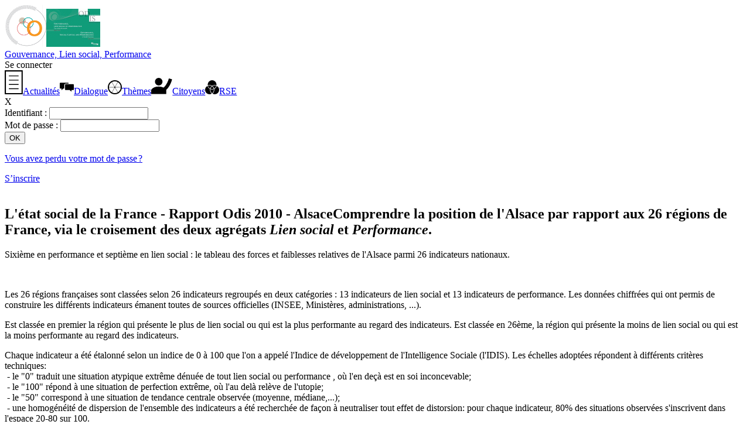

--- FILE ---
content_type: text/html; charset=UTF-8
request_url: https://www.odissee.org/detail.php?groupeID=13&type=article&ID=3057&pack=1
body_size: 60732
content:
<!DOCTYPE html>
<html lang="fr">
<head>
<title>Gouvernance, Lien social, Performance</title>

<meta http-equiv="Content-Type" content="text/html; charset=utf-8" />
<meta name="ROBOTS" content="NOARCHIVE" />
<link href="/styles/style.css?v=20230823" rel="stylesheet" type="text/css" />
<link href="/styles/ecran.css?v=20250321" rel="stylesheet" type="text/css" />
<link href="/styles/print.css" rel="stylesheet" type="text/css" media="print"/>
<link href="/styles/commun.css?v=20250512" rel="stylesheet" type="text/css" />
<link href="/styles/ecran_pack.css?v=20250611" rel="stylesheet" type="text/css" />
<link rel="shortcut icon" type="image/x-icon" href="/medias/favicon/favicon.ico" />
<script src="/javascripts/jquery-1.11.3.min.js"></script>

<link href="./styles/customMsgBox.css" rel="stylesheet" type="text/css" />
<link href="./javascripts/jquery-ui/jquery-ui.min.css" rel="stylesheet" type="text/css" />
<link href="./javascripts/jquery-ui/jquery-ui.structure.min.css" rel="stylesheet" type="text/css" />
<link href="./javascripts/jquery-ui/jquery-ui.theme.min.css" rel="stylesheet" type="text/css" />
<link href="./javascripts/chosen/chosen.css" rel="stylesheet" type="text/css" />
<style>

.tableauChecRad th {text-align: center;}
</style>
</head>


<body><div id="main" class="pack"><header class="noprint"><div class="flexmid packhead"><a href="./index.php?groupeID=4294967295&amp;focus=empactu"><img src ="./medias/icones/portail60.png" alt="logo portail" /></a><a href="/index.php?groupeID=13"><img src="./medias/logos/groupes/COUVDEF.gif" alt="Gouvernance, Lien social, Performance" title="Gouvernance, Lien social, Performance" width="92" height="65"/></a></div><div class="flexmid packhead"><a href="/index.php?groupeID=13">Gouvernance, Lien social, Performance</a></div><div class="utilisateur flexmid"><span id="nom-conn" class="boxut pointeur" onclick="$('#connex').show();$('#identifiant2').focus();">Se connecter</span></header><section class="surcont"><nav class="menugauche noprint"><a href="./actualites.php?groupeID=13" class="eteint"><span class="menim"><img alt="" class="iconemenu" src="./medias/pack/actualites.svg"/></span><span class="mentex">Actualités</span></a><a href="./agenda.php?groupeID=13" class="eteint"><span class="menim"><img alt="" class="iconemenu" src="./medias/icones/pack/dialogue.svg" style="max-height: 36px;"/></span><span class="mentex">Dialogue</span></a><a href="./publication.php?groupeID=13&amp;type=consag" class="eteint"><span class="menim"><img alt="" class="iconemenu" src="./medias/icones/pack/themes.svg"/></span><span class="mentex">Thèmes</span></a><a href="./cvtheque.php?groupeID=13" class="eteint"><span class="menim"><img alt="" class="iconemenu" src="./medias/pack/citoyens.svg"/></span><span class="mentex">Citoyens</span></a><a href="./rse.php?groupeID=13" class="eteint"><span class="menim"><img alt="" class="iconemenu" src="./medias/icones/pack/rse.svg"/></span><span class="mentex">RSE</span></a></nav><section class="principal"><div class="contenu_page"><div id="connex" class="cache"><div class="alerte"><span class="fermoir pointeur" onclick="$('#connex').hide();">X</span>
<div class="formident">
	<div class="formident_bloc">
	<form action="/detail.php?groupeID=13" method="post"><div class="entable">
		<div class="enrow">
			<label class="encell aDroite pad5" for="identifiant">Identifiant : </label>
			<input class="encell agauche pad5" name="identifiant" type="text" id="identifiant" size="19" />
		</div>
		<div class="enrow">
			<label class="encell aDroite pad5" for="mot_passe">Mot de passe : </label>
			<input class="encell agauche pad5" name="mot_passe" type="password" id="mot_passe" size="19" />
		</div>
		</div>
		<div class="aucentre pad5"><input type="submit" value="OK" name="ok" class="boutvert" /></div>
	</form>
	</div>
</div>
<p class="aucentre"><a href="./membres/mot_de_passe_perdu.php?groupeID=13">Vous avez perdu votre mot de passe&#8239;?</a></p></div><div class="alerte" style="display:block"><a class="boutodis" href="./inscription.php?groupeID=13">S’inscrire</a></div></div><img class="photogauche" title="" alt="" src="/ressources/documents/20121001_alsace2010.GIF" /><h2 class="titrepub">L'état social de la France - Rapport Odis 2010 - Alsace<span class="h2SousTitre">Comprendre la position de l'Alsace par rapport aux 26 régions de France, via le croisement des deux&nbsp;agrégats <strong><em>Lien social</em></strong> et <strong><em>Performance</em></strong>.</span></h2><div class="chapo"><p class="chapo">Sixième en performance et septième en lien social&nbsp;: le tableau des forces et faiblesses relatives de l'Alsace parmi 26 indicateurs nationaux.</p>
<p class="chapo">&nbsp;</p></div><div class="texte"><p class="texte">Les 26 régions françaises sont classées selon 26 indicateurs regroupés en deux catégories&nbsp;: 13 indicateurs de lien social et 13 indicateurs de performance. Les données chiffrées qui ont permis de construire les différents indicateurs émanent toutes de sources officielles (INSEE, Ministères, administrations, ...).</p>
<p class="texte">Est classée en premier la région qui présente le plus de lien social ou qui est la plus performante au regard des indicateurs. Est classée en 26ème, la région qui présente la moins de lien social ou qui est la moins performante au regard des indicateurs.</p>
<p class="texte">Chaque indicateur a été étalonné selon un indice de 0 à 100 que l'on a appelé l'Indice de développement de l'Intelligence Sociale (l'IDIS). Les échelles adoptées répondent à différents critères techniques:<br />
&nbsp;- le "0" traduit une situation atypique extrême dénuée de tout lien social ou performance , où l'en deçà est en soi inconcevable;<br />
&nbsp;- le "100" répond à une situation de perfection extrême, où l'au delà relève de l'utopie;<br />
&nbsp;- le "50" correspond à une situation de tendance centrale observée (moyenne, médiane,...);<br />
&nbsp;- une homogénéité de dispersion de l'ensemble des indicateurs a été recherchée de façon à neutraliser tout effet de distorsion: pour chaque indicateur, 80% des situations observées s'inscrivent dans l'espace 20-80 sur 100.<br />
&nbsp;L'intérêt de l'IDIS relève dans la possibilité d'analyser les évolutions chronologiques. Il est dès lors possible à toute entité géographique (région, pays) de mesurer l'amélioration ou la déterioration de ses résultats intrinsèques, quel que soit le classement des autres. La démarche d'une recherche combinée de lien social et performance n'en est que mieux&nbsp; évaluée.</p>
<p class="texte">&nbsp;</p>
<p class="texte"><img alt="" src="[data-uri]" /></p>
<p class="texte">&nbsp;</p>
<p class="texte"><img alt="" src="[data-uri]" /></p>
<p class="texte">&nbsp;</p>
<p style="margin-left: 80px;"><img alt="" src="[data-uri]" /></p>
<p class="texte">Chacune des régions est positionnée sur une cartographie qui croise son niveau de lien social avec son niveau de performance sur une échelle de 0 à 100. Pour plus de visibilité le schéma ci-dessus présente un zoom sur une échelle de 30 à 70.</p>
<p class="texte">Cette cartographie permet de classer les régions de France en 4 grandes catégories&nbsp;:</p>
<ul>
	<li>
		Equilibre performant&nbsp;: régions parmi les meilleures en terme de performance et de lien social</li>
	<li>
		Equilibre non performant&nbsp;: régions parmi les meilleures en terme de lien social mais moins bien classées en terme de performance</li>
	<li>
		Performance déséquilibrée&nbsp;: régions parmi les meilleures en terme de performance mais moins bien classées en terme de lien social</li>
	<li>
		Déséquilibre&nbsp;: régions parmi les moins bien classées en terme de performance et de lien social</li>
</ul>
<p style="text-align: center;">&nbsp;</p>
<p style="text-align: center;">&gt;<span style="font-size:12px;"><strong> <a href="/ressources/documents/20121001_Alsace2004.pdf">Lire en PDF</a></strong></span> &lt;</p></div><div class="margeEnHautLarge"><div class="infopub"> 10/10/2012</div></div></div></section></section><footer id="pieddepage" class="noprint">Copyright &copy; <a href="https://www.odis.fr/" target="_blank"><abbr title="Observatoire du dialogue et de l’intelligence sociale">Odis</abbr></a>, 2005-2026 | <a href="./detail.php?groupeID=4294967295&amp;ID=382&amp;type=article&amp;retourML=%2Fdetail.php%3FgroupeID%3D13%26type%3Darticle%26ID%3D3057%26pack%3D1">Mentions légales</a> | <a href="./inscription.php?groupeID=13">Inscription</a> | <a href="mailto:contact@odis.fr">Contact</a>  | <a href="#main">Haut de page</a>  | <a class="pointeur" onclick="$('#avertcook').toggle();">Cookies</a></footer></div><div id="gestioncookie">Ce site utilise des cookies <a id="regcookie" class="buttonlike" onclick="$('#avertcook').toggle();">+</a> <a id="okcookie" class="buttonlike" onclick="checkerCookies();">OK</a></div><div id="avertcook" class="fondalerte" style="display: none;" onclick="this.style.display='none'">
		<div class="gecook" onclick="event.stopPropagation();">Ce site utilise des cookies pour des fonctions essentielles,
			telles que permettre votre identification ou enregistrer vos préférences, mais également :
			<ul>
				<li>
					<input type="checkbox" name="tstamp" id="tstamp" />
					<label for="tstamp">Vous permettre de rester connecté plus longtemps en conservant la date de votre dernière consultation</label>
				</li>
			</ul>
			<p>Cocher la case correspondante signifie que vous donnez votre accord à l’utilisation du service et aux cookies associés</p>
			<p class="aucentre"><a class="buttonlike" onclick="checkerCookies();">Enregistrer</a></p>
		</div>
		</div>
<script src="./javascripts/jquery-ui/jquery-ui.min.js"></script>
<script src="./javascripts/commun.js?v=20250512"></script>
<script src="./javascripts/publication.js?v=20160325"></script>
<script src="./javascripts/calendrier.js?v=20250411"></script>
<script src="./javascripts/inscription_membres.js?v=20221212"></script>
<script src="./javascripts/contribution_pratique.js?v=20230824"></script>
<script src="./javascripts/tablesort.min.js"></script>
<script src="./javascripts/boiteAlerte.js?v=20221212"></script>
<script src="./javascripts/agenda.js?v=20250408"></script>
<script src="./javascripts/chosen/chosen.jquery.js"></script><script>
<!--/*<![CDATA[*/

var month_names = new Array("Janvier","Février","Mars","Avril","Mai","Juin","Juillet","Août","Septembre","Octobre","Novembre","Décembre");
var day_names = new Array("Dim","Lun","Mar","Mer","Jeu","Ven","Sam");



this.name = "edition";	//Utilisé par ouvririmage()

/*]]>*///-->
</script>
<link rel="stylesheet" href="./styles/calendrier.css" type="text/css" />
<script>
 $(".chosen-select").chosen({disable_search_threshold: 10});
 $(".chosen-select").chosen();

  </script>
</body></html>